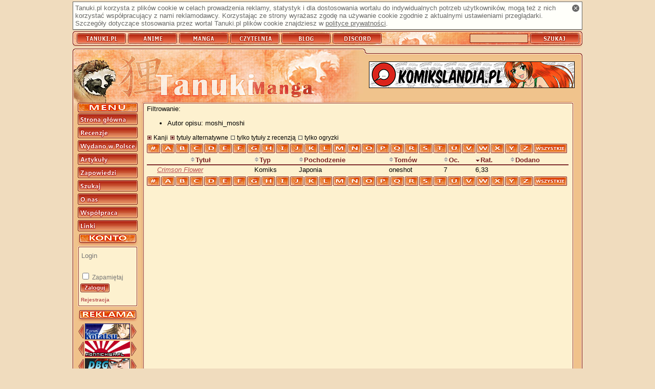

--- FILE ---
content_type: text/html; charset=utf-8
request_url: https://manga.tanuki.pl/strony/manga/lista/urating/1/?descrby=70&noalt=0&kanji=1&letter=C
body_size: 3353
content:
<!DOCTYPE html>
<html xmlns="http://www.w3.org/1999/xhtml" xmlns:fb="http://www.facebook.com/2008/fbml" xmlns:og="http://opengraphprotocol.org/schema/" xml:lang="pl" lang="pl">
<head>
    <title>Tanuki-Manga - Lista mang</title>
	<link rel="stylesheet" type="text/css" href="https://s.tanuki.pl/css/common/main.css" />
	<link rel="stylesheet" type="text/css" href="https://s.tanuki.pl/css/common/print.css" media="print" />
	<link rel="stylesheet" type="text/css" href="/css/screen.css" media="screen" />
	<link rel="stylesheet" type="text/css" href="https://s.tanuki.pl/css/common/handheld.css" media="handheld" />
	<meta http-equiv="Content-Type" content="text/html; charset=utf-8" />	<link rel="alternate" type="application/rss+xml" href="/rss_manga.xml" title="Tanuki-Manga: recenzje" />
	<link rel="alternate" type="application/rss+xml" href="/rss_mangabooks.xml" title="Tanuki-Manga: tomiki" />
    <link rel="start" href="/strony/" />
    <link rel="index" href="/strony/lista/" />
    <link rel="search" href="/strony/szukaj" />
    <link rel="search" type="application/opensearchdescription+xml"  title="Tanuki.pl" href="https://tanuki.pl/opensearch.xml" />
    <link rel="shortcut icon" href="/favicon.ico" type="image/vnd.microsoft.icon" />
    <link rel="icon" href="/favicon.png" type="image/png" />

	<meta name="Keywords" content="Tanuki Manga, manga, kreskówka, kreskówki, japońskie bajki, japoński komiks, recenzja, recenzje, komiksy" />
    <meta name="Robots" content="noindex,follow" />
    <script type="text/javascript" src="https://ajax.googleapis.com/ajax/libs/jquery/1.10.2/jquery.min.js"></script>
    <script type="text/javascript" src="https://s.tanuki.pl/js/jquery/jquery.json-2.4.js"></script>
    <script type="text/javascript" src="https://s.tanuki.pl/js/common/scripts.js"></script>
	<script type="text/javascript" src="https://s.tanuki.pl/js/common/age-verifier.js"></script>
	<link rel="stylesheet" type="text/css" href="https://s.tanuki.pl/js/common/age-verifier.css" />
    <script type="text/javascript" src="/notedescr.js"></script>


    <script type="text/javascript" src="/bad-behavior.js"></script>

<meta property="fb:app_id" content="105860782790421" />
<script async src="https://www.googletagmanager.com/gtag/js?id=G-F1LTMD2H39"></script>
<script>
  window.dataLayer = window.dataLayer || [];
  function gtag() { dataLayer.push(arguments); }
  gtag('js', new Date());
  gtag('config', 'G-F1LTMD2H39');
</script>
</head>
<body >
<div id="all">

<h1>Tanuki-Manga</h1>

    <div id="cookie_info" class="screen">
        <a href="#" id="cookie_info_close" title="Zamknij"><span>x</span></a>
        Tanuki.pl korzysta z plików cookie w celach prowadzenia
        reklamy, statystyk i dla dostosowania wortalu do
        indywidualnych potrzeb użytkowników, mogą też z nich korzystać współpracujący z nami reklamodawcy.
        Korzystając ze strony wyrażasz zgodę na używanie cookie zgodnie z aktualnymi ustawieniami przeglądarki.
        Szczegóły dotyczące stosowania przez wortal Tanuki.pl
        plików cookie znajdziesz w <a href="/strony/onas/polityka">polityce prywatności</a>.
    </div>


<div id="bar">
    <h2 class="access">Tanuki.pl</h2>
    <ul>
    <li><a href="https://tanuki.pl"><span>Tanuki</span></a></li>
    <li><a href="https://anime.tanuki.pl"><span>Anime</span></a></li>
    <li><a href="https://manga.tanuki.pl"><span>Manga</span></a></li>
	<li><a href="https://czytelnia.tanuki.pl"><span>Czytelnia</span></a></li>
	<li><a href="https://blog.tanuki.pl"><span>Blog</span></a></li>
	<li><a href="https://tanuki.pl/link/3284/2"><span>Discord</span></a></li>
    </ul>

    <h2 class="access">Wyszukiwarka recenzji</h2>
    <form method="post" action="https://tanuki.pl/szukaj">
    <div>
    <input type="text" name="title" id="titlebox" alt="Tytuł" />
    <input type="submit" id="searchbtn" value="" />
    </div>
    </form>


    
</div>

<div id="content">
<div id="head"></div>

<div id="mbody">

<div id="sidebar">
<div id="menu">
    <h2 class="access">Menu nawigacyjne</h2>
    <ul><!--
    --><li><a href="/strony/"><span>Strona główna</span></a></li><!--
    --><li><a href="/strony/manga/lista/"><span>Recenzje</span></a></li><!--
    --><li><a href="/strony/manga/wlista/"><span>Wydano w Polsce</span></a></li><!--
    --><li><a href="http://czytelnia.tanuki.pl/lista/artykuly.php"><span>Artykuły</span></a></li><!--
    --><li><a href="/strony/manga/zlista/"><span>Zapowiedzi</span></a></li><!--
    --><li><a href="/strony/szukaj"><span>Szukaj</span></a></li><!--
    --><li><a href="/strony/onas"><span>Redakcja</span></a></li><!--
    --><li><a href="/strony/wspolpraca"><span>Współpraca</span></a></li><!--
    --><li><a href="/strony/linki"><span>Linki</span></a></li><!--
    --></ul>

</div>

<div id="usrpanel">
	<div id="usrpanel_cnt">
		<form action="https://tanuki.pl/login" method="post" class="form">
        <div>
			<input name="username" type="text" class="input-text" placeholder="Login" /><br />
			<input name="password" type="password" class="input-text" /><br />
			<input type="checkbox" name="remember" value="1" id="usrpremember" /><label for="usrpremember"> Zapamiętaj</label><br />
			<input name="return_url" type="hidden" value="manga.tanuki.pl/strony/manga/lista/urating/1/?descrby=70&amp;noalt=0&amp;kanji=1&amp;letter=C" />
			<input type="image" name="submit" src="/limg/menu_login.png" />
        </div>
		</form>
	<ul><li><a href="https://tanuki.pl/rejestracja"><small>Rejestracja</small></a></li></ul>
	</div><div id="usrpanel_bottom"></div>
</div>

<div id="buttons">
<h2 class="access">Reklama</h2>
<ul>

<li><a href="/strony/link/2255/1" title="Forum Kotatsu" hreflang="pl"><img src="/imglink/but2255.jpeg" alt="Forum Kotatsu" width="88" height="31" /></a></li><li><a href="/strony/link/2081/1" title="Konnichiwa.pl - Japonia - Kraj Kwitnącej Wiśni" hreflang="pl"><img src="/imglink/but2081.gif" alt="Konnichiwa.pl - Japonia - Kraj Kwitnącej Wiśni" width="88" height="31" /></a></li><li><a href="/strony/link/3521/1" title="Dragon Ball Great" hreflang="pl"><img src="/imglink/but3521.png" alt="Dragon Ball Great" width="88" height="31" /></a></li><li><a href="/strony/link/3321/1" title="Anime Fandom" hreflang="pl"><img src="/imglink/but3321.gif" alt="Anime Fandom" width="88" height="31" /></a></li>
</ul>
</div>
</div>


<a id="bannerhref" href="/strony/link/2536/2" title="Komikslandia"><img src="/imglink/ban2536.jpeg" alt="Komikslandia" /></a>


<div class="body_n" id="body"><div id="bodyup"></div><div class="rbody">

<h2 class="print">Indeks mang</h2>
Filtrowanie:
<ul class="filter">
<li>Autor opisu: moshi_moshi </li>
</ul>
<div class="listoptions">
<a href="/strony/manga/lista/urating/1/?descrby=70&amp;noalt=0&amp;letter=C" class="chkbox chkbox_on">Kanji</a>
<a href="/strony/manga/lista/urating/1/?descrby=70&amp;noalt=1&amp;kanji=1&amp;letter=C" class="chkbox chkbox_on">tytuły alternatywne</a>
<a href="/strony/manga/lista/urating/1/?descrby=70&amp;noalt=0&amp;kanji=1&amp;letter=C&amp;reviews=1" class="chkbox">tylko tytuły z recenzją</a>
<a href="/strony/manga/lista/urating/1/?descrby=70&amp;noalt=0&amp;kanji=1&amp;letter=C&amp;reviews=2" class="chkbox">tylko ogryzki</a>
</div>
<ul class="letterbar">
<li><a href="/strony/manga/lista/urating/1/?descrby=70&amp;noalt=0&amp;kanji=1&amp;letter=%23"><b>#</b></a></li>
<li><a href="/strony/manga/lista/urating/1/?descrby=70&amp;noalt=0&amp;kanji=1&amp;letter=A"><b>A</b></a></li>
<li><a href="/strony/manga/lista/urating/1/?descrby=70&amp;noalt=0&amp;kanji=1&amp;letter=B"><b>B</b></a></li>
<li><a href="/strony/manga/lista/urating/1/?descrby=70&amp;noalt=0&amp;kanji=1&amp;letter=C"><b>C</b></a></li>
<li><a href="/strony/manga/lista/urating/1/?descrby=70&amp;noalt=0&amp;kanji=1&amp;letter=D"><b>D</b></a></li>
<li><a href="/strony/manga/lista/urating/1/?descrby=70&amp;noalt=0&amp;kanji=1&amp;letter=E"><b>E</b></a></li>
<li><a href="/strony/manga/lista/urating/1/?descrby=70&amp;noalt=0&amp;kanji=1&amp;letter=F"><b>F</b></a></li>
<li><a href="/strony/manga/lista/urating/1/?descrby=70&amp;noalt=0&amp;kanji=1&amp;letter=G"><b>G</b></a></li>
<li><a href="/strony/manga/lista/urating/1/?descrby=70&amp;noalt=0&amp;kanji=1&amp;letter=H"><b>H</b></a></li>
<li><a href="/strony/manga/lista/urating/1/?descrby=70&amp;noalt=0&amp;kanji=1&amp;letter=I"><b>I</b></a></li>
<li><a href="/strony/manga/lista/urating/1/?descrby=70&amp;noalt=0&amp;kanji=1&amp;letter=J"><b>J</b></a></li>
<li><a href="/strony/manga/lista/urating/1/?descrby=70&amp;noalt=0&amp;kanji=1&amp;letter=K"><b>K</b></a></li>
<li><a href="/strony/manga/lista/urating/1/?descrby=70&amp;noalt=0&amp;kanji=1&amp;letter=L"><b>L</b></a></li>
<li><a href="/strony/manga/lista/urating/1/?descrby=70&amp;noalt=0&amp;kanji=1&amp;letter=M"><b>M</b></a></li>
<li><a href="/strony/manga/lista/urating/1/?descrby=70&amp;noalt=0&amp;kanji=1&amp;letter=N"><b>N</b></a></li>
<li><a href="/strony/manga/lista/urating/1/?descrby=70&amp;noalt=0&amp;kanji=1&amp;letter=O"><b>O</b></a></li>
<li><a href="/strony/manga/lista/urating/1/?descrby=70&amp;noalt=0&amp;kanji=1&amp;letter=P"><b>P</b></a></li>
<li><a href="/strony/manga/lista/urating/1/?descrby=70&amp;noalt=0&amp;kanji=1&amp;letter=Q"><b>Q</b></a></li>
<li><a href="/strony/manga/lista/urating/1/?descrby=70&amp;noalt=0&amp;kanji=1&amp;letter=R"><b>R</b></a></li>
<li><a href="/strony/manga/lista/urating/1/?descrby=70&amp;noalt=0&amp;kanji=1&amp;letter=S"><b>S</b></a></li>
<li><a href="/strony/manga/lista/urating/1/?descrby=70&amp;noalt=0&amp;kanji=1&amp;letter=T"><b>T</b></a></li>
<li><a href="/strony/manga/lista/urating/1/?descrby=70&amp;noalt=0&amp;kanji=1&amp;letter=U"><b>U</b></a></li>
<li><a href="/strony/manga/lista/urating/1/?descrby=70&amp;noalt=0&amp;kanji=1&amp;letter=V"><b>V</b></a></li>
<li><a href="/strony/manga/lista/urating/1/?descrby=70&amp;noalt=0&amp;kanji=1&amp;letter=W"><b>W</b></a></li>
<li><a href="/strony/manga/lista/urating/1/?descrby=70&amp;noalt=0&amp;kanji=1&amp;letter=X"><b>X</b></a></li>
<li><a href="/strony/manga/lista/urating/1/?descrby=70&amp;noalt=0&amp;kanji=1&amp;letter=Y"><b>Y</b></a></li>
<li><a href="/strony/manga/lista/urating/1/?descrby=70&amp;noalt=0&amp;kanji=1&amp;letter=Z"><b>Z</b></a></li>
<li class="allletters"><a href="/strony/manga/lista/urating/1/?descrby=70&amp;noalt=0&amp;kanji=1"><b>wszystkie</b></a></li>
</ul>





<table class="animelist strippedlist" summary="Tabela zawierająca listę zrecenzowanych mang. Tytuły są odnośnikami do podstron zawierających recenzje.">
<colgroup></colgroup>
<colgroup span="4"></colgroup>
<thead>
<tr>
	<th scope="col" class="centered"><a class="sort_head sort_off" href="/strony/manga/lista/title/1/?descrby=70&amp;noalt=0&amp;kanji=1&amp;letter=C">
    <span></span>Tytuł</a></th>
	<th scope="col"><a class="sort_head sort_off" href="/strony/manga/lista/type/1/?descrby=70&amp;noalt=0&amp;kanji=1&amp;letter=C">
    <span></span>Typ</a></th>
	<th scope="col"><a class="sort_head sort_off" href="/strony/manga/lista/origin/1/?descrby=70&amp;noalt=0&amp;kanji=1&amp;letter=C">
    <span></span>Pochodzenie</a></th>
	<th scope="col"><a class="sort_head sort_off" href="/strony/manga/lista/books/1/?descrby=70&amp;noalt=0&amp;kanji=1&amp;letter=C">
    <span></span>Tomów</a></th>
	<th scope="col" title="Ocena"><a class="sort_head sort_off" href="/strony/manga/lista/note/1/?descrby=70&amp;noalt=0&amp;kanji=1&amp;letter=C">
    <span></span>Oc.</a></th>
	<th scope="col" title="Ocena czytelników"><a class="sort_head sort_up" href="/strony/manga/lista/!urating/1/?descrby=70&amp;noalt=0&amp;kanji=1&amp;letter=C">
    <span></span>Rat.</a></th>
	<th scope="col"><a class="sort_head sort_off" href="/strony/manga/lista/!addtime/1/?descrby=70&amp;noalt=0&amp;kanji=1&amp;letter=C">
    <span></span>Dodano</a></th>
</tr>
</thead>
<tbody>
<tr class="even">
	<td class="alternate">
	<a href="/strony/manga/2718-akai-hana"  title="Akai Hana">
	Crimson Flower</a> 
    	</td>
	<td>Komiks</td>
	<td>Japonia</td>
	<td>oneshot</td>
	<td>7</td>
	<td>6,33</td>
    <td></td>
</tr>
</tbody>
</table>
<div class="screen">
<ul class="letterbar">
<li><a href="/strony/manga/lista/urating/1/?descrby=70&amp;noalt=0&amp;kanji=1&amp;letter=%23"><b>#</b></a></li>
<li><a href="/strony/manga/lista/urating/1/?descrby=70&amp;noalt=0&amp;kanji=1&amp;letter=A"><b>A</b></a></li>
<li><a href="/strony/manga/lista/urating/1/?descrby=70&amp;noalt=0&amp;kanji=1&amp;letter=B"><b>B</b></a></li>
<li><a href="/strony/manga/lista/urating/1/?descrby=70&amp;noalt=0&amp;kanji=1&amp;letter=C"><b>C</b></a></li>
<li><a href="/strony/manga/lista/urating/1/?descrby=70&amp;noalt=0&amp;kanji=1&amp;letter=D"><b>D</b></a></li>
<li><a href="/strony/manga/lista/urating/1/?descrby=70&amp;noalt=0&amp;kanji=1&amp;letter=E"><b>E</b></a></li>
<li><a href="/strony/manga/lista/urating/1/?descrby=70&amp;noalt=0&amp;kanji=1&amp;letter=F"><b>F</b></a></li>
<li><a href="/strony/manga/lista/urating/1/?descrby=70&amp;noalt=0&amp;kanji=1&amp;letter=G"><b>G</b></a></li>
<li><a href="/strony/manga/lista/urating/1/?descrby=70&amp;noalt=0&amp;kanji=1&amp;letter=H"><b>H</b></a></li>
<li><a href="/strony/manga/lista/urating/1/?descrby=70&amp;noalt=0&amp;kanji=1&amp;letter=I"><b>I</b></a></li>
<li><a href="/strony/manga/lista/urating/1/?descrby=70&amp;noalt=0&amp;kanji=1&amp;letter=J"><b>J</b></a></li>
<li><a href="/strony/manga/lista/urating/1/?descrby=70&amp;noalt=0&amp;kanji=1&amp;letter=K"><b>K</b></a></li>
<li><a href="/strony/manga/lista/urating/1/?descrby=70&amp;noalt=0&amp;kanji=1&amp;letter=L"><b>L</b></a></li>
<li><a href="/strony/manga/lista/urating/1/?descrby=70&amp;noalt=0&amp;kanji=1&amp;letter=M"><b>M</b></a></li>
<li><a href="/strony/manga/lista/urating/1/?descrby=70&amp;noalt=0&amp;kanji=1&amp;letter=N"><b>N</b></a></li>
<li><a href="/strony/manga/lista/urating/1/?descrby=70&amp;noalt=0&amp;kanji=1&amp;letter=O"><b>O</b></a></li>
<li><a href="/strony/manga/lista/urating/1/?descrby=70&amp;noalt=0&amp;kanji=1&amp;letter=P"><b>P</b></a></li>
<li><a href="/strony/manga/lista/urating/1/?descrby=70&amp;noalt=0&amp;kanji=1&amp;letter=Q"><b>Q</b></a></li>
<li><a href="/strony/manga/lista/urating/1/?descrby=70&amp;noalt=0&amp;kanji=1&amp;letter=R"><b>R</b></a></li>
<li><a href="/strony/manga/lista/urating/1/?descrby=70&amp;noalt=0&amp;kanji=1&amp;letter=S"><b>S</b></a></li>
<li><a href="/strony/manga/lista/urating/1/?descrby=70&amp;noalt=0&amp;kanji=1&amp;letter=T"><b>T</b></a></li>
<li><a href="/strony/manga/lista/urating/1/?descrby=70&amp;noalt=0&amp;kanji=1&amp;letter=U"><b>U</b></a></li>
<li><a href="/strony/manga/lista/urating/1/?descrby=70&amp;noalt=0&amp;kanji=1&amp;letter=V"><b>V</b></a></li>
<li><a href="/strony/manga/lista/urating/1/?descrby=70&amp;noalt=0&amp;kanji=1&amp;letter=W"><b>W</b></a></li>
<li><a href="/strony/manga/lista/urating/1/?descrby=70&amp;noalt=0&amp;kanji=1&amp;letter=X"><b>X</b></a></li>
<li><a href="/strony/manga/lista/urating/1/?descrby=70&amp;noalt=0&amp;kanji=1&amp;letter=Y"><b>Y</b></a></li>
<li><a href="/strony/manga/lista/urating/1/?descrby=70&amp;noalt=0&amp;kanji=1&amp;letter=Z"><b>Z</b></a></li>
<li class="allletters"><a href="/strony/manga/lista/urating/1/?descrby=70&amp;noalt=0&amp;kanji=1"><b>wszystkie</b></a></li>
</ul>





</div>
</div></div>



<div style="clear:both"></div>

</div>

<div id="bodydown"></div>

<div id="laydown"><a href="/strony/onas/regulamin" id="link_regulamin"><span>REGULAMIN</span></a><a href="/strony/onas/polityka" id="link_polityka"><span>POLITYKA PRYWATNOŚCI</span></a><span>ISSN 1898-8296</span></div>

<div id="mascot"></div>

</div>

<div id="footer">
<span>
(c) 2004-2011 Tanuki.pl. Wszelkie prawa zastrzeżone.
</span>
</div>

</div>


<script src="https://www.google-analytics.com/ga.js"
type="text/javascript"></script>
<script type="text/javascript">
var pageTracker = _gat._getTracker("UA-163323-5");
pageTracker._trackPageview();
pageTracker._trackPageLoadTime();
</script>


</body>
</html>

